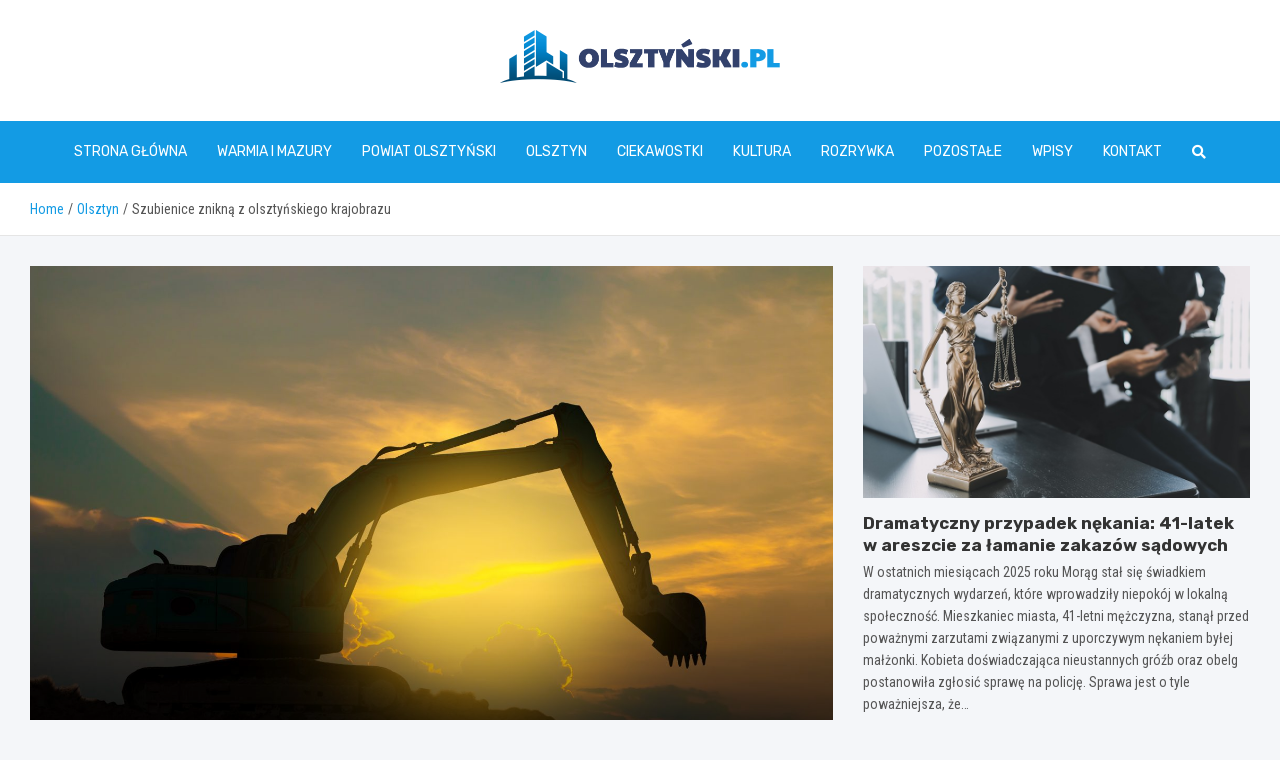

--- FILE ---
content_type: text/html; charset=UTF-8
request_url: https://www.olsztynski.pl/szubienice-znikna-z-olsztynskiego-krajobrazu/
body_size: 15153
content:
<!doctype html>
<html lang="pl-PL">
<head>
	<meta charset="UTF-8">
	<meta name="viewport" content="width=device-width, initial-scale=1, shrink-to-fit=no">
	<link rel="profile" href="https://gmpg.org/xfn/11">

	<meta name='robots' content='index, follow, max-image-preview:large, max-snippet:-1, max-video-preview:-1' />

	<!-- This site is optimized with the Yoast SEO plugin v26.7 - https://yoast.com/wordpress/plugins/seo/ -->
	<title>Szubienice znikną z olsztyńskiego krajobrazu - olsztynski.pl</title>
	<link rel="canonical" href="https://www.olsztynski.pl/szubienice-znikna-z-olsztynskiego-krajobrazu/" />
	<meta property="og:locale" content="pl_PL" />
	<meta property="og:type" content="article" />
	<meta property="og:title" content="Szubienice znikną z olsztyńskiego krajobrazu - olsztynski.pl" />
	<meta property="og:description" content="Pomnik „Wyzwolenia Ziemi Warmińsko-mazurskiej” znajdujący się placu Xawerego Dunikowskiego w Olsztynie, zostanie usunięty. Taką decyzję wydał wojewoda warmińsko-mazurski. Decyzja ma rygor natychmiastowej wykonalności – – mówi rzecznik wojewody Krzysztof Guzek. Pomnik został podlega ustawie o dekomunizacji po tym jak został usunięty z rejestru zabytków. Dotyczy to wszystkich pomników&hellip;" />
	<meta property="og:url" content="https://www.olsztynski.pl/szubienice-znikna-z-olsztynskiego-krajobrazu/" />
	<meta property="og:site_name" content="olsztynski.pl" />
	<meta property="article:published_time" content="2023-01-27T22:34:17+00:00" />
	<meta property="og:image" content="https://www.olsztynski.pl/wp-content/uploads/2023/01/excavators-are-working-hard-on-sunset-sky-scaled.jpg" />
	<meta property="og:image:width" content="2560" />
	<meta property="og:image:height" content="1707" />
	<meta property="og:image:type" content="image/jpeg" />
	<meta name="author" content="Tomasz Kowalczyk" />
	<meta name="twitter:card" content="summary_large_image" />
	<meta name="twitter:label1" content="Napisane przez" />
	<meta name="twitter:data1" content="Tomasz Kowalczyk" />
	<meta name="twitter:label2" content="Szacowany czas czytania" />
	<meta name="twitter:data2" content="1 minuta" />
	<script type="application/ld+json" class="yoast-schema-graph">{"@context":"https://schema.org","@graph":[{"@type":"Article","@id":"https://www.olsztynski.pl/szubienice-znikna-z-olsztynskiego-krajobrazu/#article","isPartOf":{"@id":"https://www.olsztynski.pl/szubienice-znikna-z-olsztynskiego-krajobrazu/"},"author":{"name":"Tomasz Kowalczyk","@id":"https://www.olsztynski.pl/#/schema/person/d724333815e12dcb9bc358aef661adcc"},"headline":"Szubienice znikną z olsztyńskiego krajobrazu","datePublished":"2023-01-27T22:34:17+00:00","mainEntityOfPage":{"@id":"https://www.olsztynski.pl/szubienice-znikna-z-olsztynskiego-krajobrazu/"},"wordCount":165,"publisher":{"@id":"https://www.olsztynski.pl/#organization"},"image":{"@id":"https://www.olsztynski.pl/szubienice-znikna-z-olsztynskiego-krajobrazu/#primaryimage"},"thumbnailUrl":"https://www.olsztynski.pl/wp-content/uploads/2023/01/excavators-are-working-hard-on-sunset-sky-scaled.jpg","articleSection":["Aktualności","Olsztyn"],"inLanguage":"pl-PL"},{"@type":"WebPage","@id":"https://www.olsztynski.pl/szubienice-znikna-z-olsztynskiego-krajobrazu/","url":"https://www.olsztynski.pl/szubienice-znikna-z-olsztynskiego-krajobrazu/","name":"Szubienice znikną z olsztyńskiego krajobrazu - olsztynski.pl","isPartOf":{"@id":"https://www.olsztynski.pl/#website"},"primaryImageOfPage":{"@id":"https://www.olsztynski.pl/szubienice-znikna-z-olsztynskiego-krajobrazu/#primaryimage"},"image":{"@id":"https://www.olsztynski.pl/szubienice-znikna-z-olsztynskiego-krajobrazu/#primaryimage"},"thumbnailUrl":"https://www.olsztynski.pl/wp-content/uploads/2023/01/excavators-are-working-hard-on-sunset-sky-scaled.jpg","datePublished":"2023-01-27T22:34:17+00:00","breadcrumb":{"@id":"https://www.olsztynski.pl/szubienice-znikna-z-olsztynskiego-krajobrazu/#breadcrumb"},"inLanguage":"pl-PL","potentialAction":[{"@type":"ReadAction","target":["https://www.olsztynski.pl/szubienice-znikna-z-olsztynskiego-krajobrazu/"]}]},{"@type":"ImageObject","inLanguage":"pl-PL","@id":"https://www.olsztynski.pl/szubienice-znikna-z-olsztynskiego-krajobrazu/#primaryimage","url":"https://www.olsztynski.pl/wp-content/uploads/2023/01/excavators-are-working-hard-on-sunset-sky-scaled.jpg","contentUrl":"https://www.olsztynski.pl/wp-content/uploads/2023/01/excavators-are-working-hard-on-sunset-sky-scaled.jpg","width":2560,"height":1707,"caption":"Excavators are working hard on sunset sky."},{"@type":"BreadcrumbList","@id":"https://www.olsztynski.pl/szubienice-znikna-z-olsztynskiego-krajobrazu/#breadcrumb","itemListElement":[{"@type":"ListItem","position":1,"name":"Home","item":"https://www.olsztynski.pl/"},{"@type":"ListItem","position":2,"name":"Szubienice znikną z olsztyńskiego krajobrazu"}]},{"@type":"WebSite","@id":"https://www.olsztynski.pl/#website","url":"https://www.olsztynski.pl/","name":"olsztynski.pl","description":"","publisher":{"@id":"https://www.olsztynski.pl/#organization"},"potentialAction":[{"@type":"SearchAction","target":{"@type":"EntryPoint","urlTemplate":"https://www.olsztynski.pl/?s={search_term_string}"},"query-input":{"@type":"PropertyValueSpecification","valueRequired":true,"valueName":"search_term_string"}}],"inLanguage":"pl-PL"},{"@type":"Organization","@id":"https://www.olsztynski.pl/#organization","name":"olsztynski.pl","url":"https://www.olsztynski.pl/","logo":{"@type":"ImageObject","inLanguage":"pl-PL","@id":"https://www.olsztynski.pl/#/schema/logo/image/","url":"https://www.olsztynski.pl/wp-content/uploads/2022/02/8.png","contentUrl":"https://www.olsztynski.pl/wp-content/uploads/2022/02/8.png","width":559,"height":106,"caption":"olsztynski.pl"},"image":{"@id":"https://www.olsztynski.pl/#/schema/logo/image/"}},{"@type":"Person","@id":"https://www.olsztynski.pl/#/schema/person/d724333815e12dcb9bc358aef661adcc","name":"Tomasz Kowalczyk","image":{"@type":"ImageObject","inLanguage":"pl-PL","@id":"https://www.olsztynski.pl/#/schema/person/image/","url":"https://secure.gravatar.com/avatar/c7b5b193ae9e48d3a06ccdeac9bddf2d9715f2605a4b041f209fe726c18fe240?s=96&d=mm&r=g","contentUrl":"https://secure.gravatar.com/avatar/c7b5b193ae9e48d3a06ccdeac9bddf2d9715f2605a4b041f209fe726c18fe240?s=96&d=mm&r=g","caption":"Tomasz Kowalczyk"},"url":"https://www.olsztynski.pl/author/admin/"}]}</script>
	<!-- / Yoast SEO plugin. -->


<link rel='dns-prefetch' href='//fonts.googleapis.com' />
<link rel="alternate" type="application/rss+xml" title="olsztynski.pl &raquo; Kanał z wpisami" href="https://www.olsztynski.pl/feed/" />
<link rel="alternate" type="application/rss+xml" title="olsztynski.pl &raquo; Kanał z komentarzami" href="https://www.olsztynski.pl/comments/feed/" />
<link rel="alternate" title="oEmbed (JSON)" type="application/json+oembed" href="https://www.olsztynski.pl/wp-json/oembed/1.0/embed?url=https%3A%2F%2Fwww.olsztynski.pl%2Fszubienice-znikna-z-olsztynskiego-krajobrazu%2F" />
<link rel="alternate" title="oEmbed (XML)" type="text/xml+oembed" href="https://www.olsztynski.pl/wp-json/oembed/1.0/embed?url=https%3A%2F%2Fwww.olsztynski.pl%2Fszubienice-znikna-z-olsztynskiego-krajobrazu%2F&#038;format=xml" />
<style id='wp-img-auto-sizes-contain-inline-css' type='text/css'>
img:is([sizes=auto i],[sizes^="auto," i]){contain-intrinsic-size:3000px 1500px}
/*# sourceURL=wp-img-auto-sizes-contain-inline-css */
</style>
<style id='wp-emoji-styles-inline-css' type='text/css'>

	img.wp-smiley, img.emoji {
		display: inline !important;
		border: none !important;
		box-shadow: none !important;
		height: 1em !important;
		width: 1em !important;
		margin: 0 0.07em !important;
		vertical-align: -0.1em !important;
		background: none !important;
		padding: 0 !important;
	}
/*# sourceURL=wp-emoji-styles-inline-css */
</style>
<style id='wp-block-library-inline-css' type='text/css'>
:root{--wp-block-synced-color:#7a00df;--wp-block-synced-color--rgb:122,0,223;--wp-bound-block-color:var(--wp-block-synced-color);--wp-editor-canvas-background:#ddd;--wp-admin-theme-color:#007cba;--wp-admin-theme-color--rgb:0,124,186;--wp-admin-theme-color-darker-10:#006ba1;--wp-admin-theme-color-darker-10--rgb:0,107,160.5;--wp-admin-theme-color-darker-20:#005a87;--wp-admin-theme-color-darker-20--rgb:0,90,135;--wp-admin-border-width-focus:2px}@media (min-resolution:192dpi){:root{--wp-admin-border-width-focus:1.5px}}.wp-element-button{cursor:pointer}:root .has-very-light-gray-background-color{background-color:#eee}:root .has-very-dark-gray-background-color{background-color:#313131}:root .has-very-light-gray-color{color:#eee}:root .has-very-dark-gray-color{color:#313131}:root .has-vivid-green-cyan-to-vivid-cyan-blue-gradient-background{background:linear-gradient(135deg,#00d084,#0693e3)}:root .has-purple-crush-gradient-background{background:linear-gradient(135deg,#34e2e4,#4721fb 50%,#ab1dfe)}:root .has-hazy-dawn-gradient-background{background:linear-gradient(135deg,#faaca8,#dad0ec)}:root .has-subdued-olive-gradient-background{background:linear-gradient(135deg,#fafae1,#67a671)}:root .has-atomic-cream-gradient-background{background:linear-gradient(135deg,#fdd79a,#004a59)}:root .has-nightshade-gradient-background{background:linear-gradient(135deg,#330968,#31cdcf)}:root .has-midnight-gradient-background{background:linear-gradient(135deg,#020381,#2874fc)}:root{--wp--preset--font-size--normal:16px;--wp--preset--font-size--huge:42px}.has-regular-font-size{font-size:1em}.has-larger-font-size{font-size:2.625em}.has-normal-font-size{font-size:var(--wp--preset--font-size--normal)}.has-huge-font-size{font-size:var(--wp--preset--font-size--huge)}.has-text-align-center{text-align:center}.has-text-align-left{text-align:left}.has-text-align-right{text-align:right}.has-fit-text{white-space:nowrap!important}#end-resizable-editor-section{display:none}.aligncenter{clear:both}.items-justified-left{justify-content:flex-start}.items-justified-center{justify-content:center}.items-justified-right{justify-content:flex-end}.items-justified-space-between{justify-content:space-between}.screen-reader-text{border:0;clip-path:inset(50%);height:1px;margin:-1px;overflow:hidden;padding:0;position:absolute;width:1px;word-wrap:normal!important}.screen-reader-text:focus{background-color:#ddd;clip-path:none;color:#444;display:block;font-size:1em;height:auto;left:5px;line-height:normal;padding:15px 23px 14px;text-decoration:none;top:5px;width:auto;z-index:100000}html :where(.has-border-color){border-style:solid}html :where([style*=border-top-color]){border-top-style:solid}html :where([style*=border-right-color]){border-right-style:solid}html :where([style*=border-bottom-color]){border-bottom-style:solid}html :where([style*=border-left-color]){border-left-style:solid}html :where([style*=border-width]){border-style:solid}html :where([style*=border-top-width]){border-top-style:solid}html :where([style*=border-right-width]){border-right-style:solid}html :where([style*=border-bottom-width]){border-bottom-style:solid}html :where([style*=border-left-width]){border-left-style:solid}html :where(img[class*=wp-image-]){height:auto;max-width:100%}:where(figure){margin:0 0 1em}html :where(.is-position-sticky){--wp-admin--admin-bar--position-offset:var(--wp-admin--admin-bar--height,0px)}@media screen and (max-width:600px){html :where(.is-position-sticky){--wp-admin--admin-bar--position-offset:0px}}

/*# sourceURL=wp-block-library-inline-css */
</style><style id='global-styles-inline-css' type='text/css'>
:root{--wp--preset--aspect-ratio--square: 1;--wp--preset--aspect-ratio--4-3: 4/3;--wp--preset--aspect-ratio--3-4: 3/4;--wp--preset--aspect-ratio--3-2: 3/2;--wp--preset--aspect-ratio--2-3: 2/3;--wp--preset--aspect-ratio--16-9: 16/9;--wp--preset--aspect-ratio--9-16: 9/16;--wp--preset--color--black: #000000;--wp--preset--color--cyan-bluish-gray: #abb8c3;--wp--preset--color--white: #ffffff;--wp--preset--color--pale-pink: #f78da7;--wp--preset--color--vivid-red: #cf2e2e;--wp--preset--color--luminous-vivid-orange: #ff6900;--wp--preset--color--luminous-vivid-amber: #fcb900;--wp--preset--color--light-green-cyan: #7bdcb5;--wp--preset--color--vivid-green-cyan: #00d084;--wp--preset--color--pale-cyan-blue: #8ed1fc;--wp--preset--color--vivid-cyan-blue: #0693e3;--wp--preset--color--vivid-purple: #9b51e0;--wp--preset--gradient--vivid-cyan-blue-to-vivid-purple: linear-gradient(135deg,rgb(6,147,227) 0%,rgb(155,81,224) 100%);--wp--preset--gradient--light-green-cyan-to-vivid-green-cyan: linear-gradient(135deg,rgb(122,220,180) 0%,rgb(0,208,130) 100%);--wp--preset--gradient--luminous-vivid-amber-to-luminous-vivid-orange: linear-gradient(135deg,rgb(252,185,0) 0%,rgb(255,105,0) 100%);--wp--preset--gradient--luminous-vivid-orange-to-vivid-red: linear-gradient(135deg,rgb(255,105,0) 0%,rgb(207,46,46) 100%);--wp--preset--gradient--very-light-gray-to-cyan-bluish-gray: linear-gradient(135deg,rgb(238,238,238) 0%,rgb(169,184,195) 100%);--wp--preset--gradient--cool-to-warm-spectrum: linear-gradient(135deg,rgb(74,234,220) 0%,rgb(151,120,209) 20%,rgb(207,42,186) 40%,rgb(238,44,130) 60%,rgb(251,105,98) 80%,rgb(254,248,76) 100%);--wp--preset--gradient--blush-light-purple: linear-gradient(135deg,rgb(255,206,236) 0%,rgb(152,150,240) 100%);--wp--preset--gradient--blush-bordeaux: linear-gradient(135deg,rgb(254,205,165) 0%,rgb(254,45,45) 50%,rgb(107,0,62) 100%);--wp--preset--gradient--luminous-dusk: linear-gradient(135deg,rgb(255,203,112) 0%,rgb(199,81,192) 50%,rgb(65,88,208) 100%);--wp--preset--gradient--pale-ocean: linear-gradient(135deg,rgb(255,245,203) 0%,rgb(182,227,212) 50%,rgb(51,167,181) 100%);--wp--preset--gradient--electric-grass: linear-gradient(135deg,rgb(202,248,128) 0%,rgb(113,206,126) 100%);--wp--preset--gradient--midnight: linear-gradient(135deg,rgb(2,3,129) 0%,rgb(40,116,252) 100%);--wp--preset--font-size--small: 13px;--wp--preset--font-size--medium: 20px;--wp--preset--font-size--large: 36px;--wp--preset--font-size--x-large: 42px;--wp--preset--spacing--20: 0.44rem;--wp--preset--spacing--30: 0.67rem;--wp--preset--spacing--40: 1rem;--wp--preset--spacing--50: 1.5rem;--wp--preset--spacing--60: 2.25rem;--wp--preset--spacing--70: 3.38rem;--wp--preset--spacing--80: 5.06rem;--wp--preset--shadow--natural: 6px 6px 9px rgba(0, 0, 0, 0.2);--wp--preset--shadow--deep: 12px 12px 50px rgba(0, 0, 0, 0.4);--wp--preset--shadow--sharp: 6px 6px 0px rgba(0, 0, 0, 0.2);--wp--preset--shadow--outlined: 6px 6px 0px -3px rgb(255, 255, 255), 6px 6px rgb(0, 0, 0);--wp--preset--shadow--crisp: 6px 6px 0px rgb(0, 0, 0);}:where(.is-layout-flex){gap: 0.5em;}:where(.is-layout-grid){gap: 0.5em;}body .is-layout-flex{display: flex;}.is-layout-flex{flex-wrap: wrap;align-items: center;}.is-layout-flex > :is(*, div){margin: 0;}body .is-layout-grid{display: grid;}.is-layout-grid > :is(*, div){margin: 0;}:where(.wp-block-columns.is-layout-flex){gap: 2em;}:where(.wp-block-columns.is-layout-grid){gap: 2em;}:where(.wp-block-post-template.is-layout-flex){gap: 1.25em;}:where(.wp-block-post-template.is-layout-grid){gap: 1.25em;}.has-black-color{color: var(--wp--preset--color--black) !important;}.has-cyan-bluish-gray-color{color: var(--wp--preset--color--cyan-bluish-gray) !important;}.has-white-color{color: var(--wp--preset--color--white) !important;}.has-pale-pink-color{color: var(--wp--preset--color--pale-pink) !important;}.has-vivid-red-color{color: var(--wp--preset--color--vivid-red) !important;}.has-luminous-vivid-orange-color{color: var(--wp--preset--color--luminous-vivid-orange) !important;}.has-luminous-vivid-amber-color{color: var(--wp--preset--color--luminous-vivid-amber) !important;}.has-light-green-cyan-color{color: var(--wp--preset--color--light-green-cyan) !important;}.has-vivid-green-cyan-color{color: var(--wp--preset--color--vivid-green-cyan) !important;}.has-pale-cyan-blue-color{color: var(--wp--preset--color--pale-cyan-blue) !important;}.has-vivid-cyan-blue-color{color: var(--wp--preset--color--vivid-cyan-blue) !important;}.has-vivid-purple-color{color: var(--wp--preset--color--vivid-purple) !important;}.has-black-background-color{background-color: var(--wp--preset--color--black) !important;}.has-cyan-bluish-gray-background-color{background-color: var(--wp--preset--color--cyan-bluish-gray) !important;}.has-white-background-color{background-color: var(--wp--preset--color--white) !important;}.has-pale-pink-background-color{background-color: var(--wp--preset--color--pale-pink) !important;}.has-vivid-red-background-color{background-color: var(--wp--preset--color--vivid-red) !important;}.has-luminous-vivid-orange-background-color{background-color: var(--wp--preset--color--luminous-vivid-orange) !important;}.has-luminous-vivid-amber-background-color{background-color: var(--wp--preset--color--luminous-vivid-amber) !important;}.has-light-green-cyan-background-color{background-color: var(--wp--preset--color--light-green-cyan) !important;}.has-vivid-green-cyan-background-color{background-color: var(--wp--preset--color--vivid-green-cyan) !important;}.has-pale-cyan-blue-background-color{background-color: var(--wp--preset--color--pale-cyan-blue) !important;}.has-vivid-cyan-blue-background-color{background-color: var(--wp--preset--color--vivid-cyan-blue) !important;}.has-vivid-purple-background-color{background-color: var(--wp--preset--color--vivid-purple) !important;}.has-black-border-color{border-color: var(--wp--preset--color--black) !important;}.has-cyan-bluish-gray-border-color{border-color: var(--wp--preset--color--cyan-bluish-gray) !important;}.has-white-border-color{border-color: var(--wp--preset--color--white) !important;}.has-pale-pink-border-color{border-color: var(--wp--preset--color--pale-pink) !important;}.has-vivid-red-border-color{border-color: var(--wp--preset--color--vivid-red) !important;}.has-luminous-vivid-orange-border-color{border-color: var(--wp--preset--color--luminous-vivid-orange) !important;}.has-luminous-vivid-amber-border-color{border-color: var(--wp--preset--color--luminous-vivid-amber) !important;}.has-light-green-cyan-border-color{border-color: var(--wp--preset--color--light-green-cyan) !important;}.has-vivid-green-cyan-border-color{border-color: var(--wp--preset--color--vivid-green-cyan) !important;}.has-pale-cyan-blue-border-color{border-color: var(--wp--preset--color--pale-cyan-blue) !important;}.has-vivid-cyan-blue-border-color{border-color: var(--wp--preset--color--vivid-cyan-blue) !important;}.has-vivid-purple-border-color{border-color: var(--wp--preset--color--vivid-purple) !important;}.has-vivid-cyan-blue-to-vivid-purple-gradient-background{background: var(--wp--preset--gradient--vivid-cyan-blue-to-vivid-purple) !important;}.has-light-green-cyan-to-vivid-green-cyan-gradient-background{background: var(--wp--preset--gradient--light-green-cyan-to-vivid-green-cyan) !important;}.has-luminous-vivid-amber-to-luminous-vivid-orange-gradient-background{background: var(--wp--preset--gradient--luminous-vivid-amber-to-luminous-vivid-orange) !important;}.has-luminous-vivid-orange-to-vivid-red-gradient-background{background: var(--wp--preset--gradient--luminous-vivid-orange-to-vivid-red) !important;}.has-very-light-gray-to-cyan-bluish-gray-gradient-background{background: var(--wp--preset--gradient--very-light-gray-to-cyan-bluish-gray) !important;}.has-cool-to-warm-spectrum-gradient-background{background: var(--wp--preset--gradient--cool-to-warm-spectrum) !important;}.has-blush-light-purple-gradient-background{background: var(--wp--preset--gradient--blush-light-purple) !important;}.has-blush-bordeaux-gradient-background{background: var(--wp--preset--gradient--blush-bordeaux) !important;}.has-luminous-dusk-gradient-background{background: var(--wp--preset--gradient--luminous-dusk) !important;}.has-pale-ocean-gradient-background{background: var(--wp--preset--gradient--pale-ocean) !important;}.has-electric-grass-gradient-background{background: var(--wp--preset--gradient--electric-grass) !important;}.has-midnight-gradient-background{background: var(--wp--preset--gradient--midnight) !important;}.has-small-font-size{font-size: var(--wp--preset--font-size--small) !important;}.has-medium-font-size{font-size: var(--wp--preset--font-size--medium) !important;}.has-large-font-size{font-size: var(--wp--preset--font-size--large) !important;}.has-x-large-font-size{font-size: var(--wp--preset--font-size--x-large) !important;}
/*# sourceURL=global-styles-inline-css */
</style>

<style id='classic-theme-styles-inline-css' type='text/css'>
/*! This file is auto-generated */
.wp-block-button__link{color:#fff;background-color:#32373c;border-radius:9999px;box-shadow:none;text-decoration:none;padding:calc(.667em + 2px) calc(1.333em + 2px);font-size:1.125em}.wp-block-file__button{background:#32373c;color:#fff;text-decoration:none}
/*# sourceURL=/wp-includes/css/classic-themes.min.css */
</style>
<link rel='stylesheet' id='bootstrap-style-css' href='https://www.olsztynski.pl/wp-content/themes/meta-news-pro/assets/library/bootstrap/css/bootstrap.min.css?ver=4.0.0' type='text/css' media='all' />
<link rel='stylesheet' id='font-awesome-style-css' href='https://www.olsztynski.pl/wp-content/themes/meta-news-pro/assets/library/font-awesome/css/all.min.css?ver=6.9' type='text/css' media='all' />
<link rel='stylesheet' id='meta-news-google-fonts-css' href='//fonts.googleapis.com/css?family=Rubik%3A300%2C300i%2C400%2C400i%2C500%2C500i%2C700%2C700i%7CRoboto+Condensed%3A300%2C300i%2C400%2C400i%2C500%2C500i%2C700%2C700i&#038;ver=6.9' type='text/css' media='all' />
<link rel='stylesheet' id='owl-carousel-css' href='https://www.olsztynski.pl/wp-content/themes/meta-news-pro/assets/library/owl-carousel/owl.carousel.min.css?ver=2.3.4' type='text/css' media='all' />
<link rel='stylesheet' id='meta-news-style-css' href='https://www.olsztynski.pl/wp-content/themes/meta-news-pro/style.css?ver=6.9' type='text/css' media='all' />
<script type="text/javascript" src="https://www.olsztynski.pl/wp-includes/js/jquery/jquery.min.js?ver=3.7.1" id="jquery-core-js"></script>
<script type="text/javascript" src="https://www.olsztynski.pl/wp-includes/js/jquery/jquery-migrate.min.js?ver=3.4.1" id="jquery-migrate-js"></script>
<link rel="https://api.w.org/" href="https://www.olsztynski.pl/wp-json/" /><link rel="alternate" title="JSON" type="application/json" href="https://www.olsztynski.pl/wp-json/wp/v2/posts/15048" /><link rel="EditURI" type="application/rsd+xml" title="RSD" href="https://www.olsztynski.pl/xmlrpc.php?rsd" />
<meta name="generator" content="WordPress 6.9" />
<link rel='shortlink' href='https://www.olsztynski.pl/?p=15048' />

	<style type="text/css">
		/* Font Family > Content */
			body,
			input,
			textarea,
			select {
				font-family: 'Roboto Condensed', sans-serif;
			}
		/* Font Family > All Headings/Titles */
			.h1, .h2, .h3, .h4, .h5, .h6, h1, h2, h3, h4, h5, h6 {
				font-family: 'Rubik', sans-serif;
			}
		/* Font Family > All Titles/Meta */
			.site-description,
			.info-bar,
			.main-navigation li,
			.top-stories-bar .top-stories-label .label-txt,
			.entry-meta,
			.stories-title,
			.widget-title,
			.site-footer-navbar,
			.site-info {
				font-family: 'Rubik', sans-serif;
			}
				@media (min-width: 768px) {
				}
		/* Color Scheme > links */
			::selection {
				background-color: #139be4;
				color: #fff;
			}
			::-moz-selection {
				background-color: #139be4;
				color: #fff;
			}
			a,
			a:hover,
			.entry-title a:hover,
			.entry-title a:focus,
			.entry-meta a:hover,
			.entry-meta a:focus,
			.entry-meta .tag-links a,
			.navigation.post-navigation .nav-links a:hover,
			.comment-metadata a.comment-edit-link,
			.widget ul li a:hover,
			.widget_tag_cloud a:hover,
			.widget_archive li a[aria-current="page"],
			.widget_categories .current-cat a,
			.widget_nav_menu ul li.current_page_item > a,
			.widget_nav_menu ul li.current_page_ancestor > a,
			.widget_nav_menu ul li.current-menu-item > a,
			.widget_nav_menu ul li.current-menu-ancestor > a,
			.widget_pages ul li.current_page_item > a,
			.widget_pages ul li.current_page_ancestor > a,
			.woocommerce.widget_product_categories ul.product-categories .current-cat-parent > a,
			.woocommerce.widget_product_categories ul.product-categories .current-cat > a,
			.woocommerce .star-rating,
			.woocommerce .star-rating:before,
			.woocommerce-MyAccount-navigation ul li:hover a,
			.woocommerce-MyAccount-navigation ul li.is-active a,
			.top-stories-bar .entry-title a:hover,
			.top-stories-bar .entry-title a:focus {
				color: #139be4;
			}
		/* Color Scheme > Navigation */
			.navbar {
				background-color: #139be4;
			}
			.main-navigation li ul li:hover > a,
			.main-navigation li ul li:focus > a,
			.main-navigation li ul li:focus-within > a,
			.main-navigation li ul li.current-menu-item > a,
			.main-navigation li ul li.current-menu-ancestor > a,
			.main-navigation li ul li.current_page_item > a,
			.main-navigation li ul li.current_page_ancestor > a {
				color: #139be4;
			}
			@media (max-width: 991px) {
				.main-navigation li:hover > a,
				.main-navigation li:focus > a,
				.main-navigation li:focus-within > a,
				.main-navigation li.current_page_item > a,
				.main-navigation li.current_page_ancestor > a,
				.main-navigation li.current-menu-item > a,
				.main-navigation li.current-menu-ancestor > a,
				.main-navigation li ul li:hover > a,
				.main-navigation li ul li:focus > a,
				.main-navigation li ul li:focus-within > a,
				.main-navigation li ul li.current-menu-item > a,
				.main-navigation li ul li.current-menu-ancestor > a,
				.main-navigation li ul li.current_page_item > a,
				.main-navigation li ul li.current_page_ancestor > a {
					color: #139be4;
				}
			}
		/* Color Scheme > Buttons */
			.btn-theme,
			.btn-outline-theme:hover,
			input[type="reset"],
			input[type="button"],
			input[type="submit"],
			button,
			.back-to-top a,
			.navigation.pagination .page-numbers.current,
			.navigation.pagination a.page-numbers:hover,
			.page-links .post-page-numbers.current,
			.page-links a.post-page-numbers:hover,
			.woocommerce #respond input#submit,
			.woocommerce a.button,
			.woocommerce button.button,
			.woocommerce input.button,
			.woocommerce #respond input#submit.alt,
			.woocommerce a.button.alt,
			.woocommerce button.button.alt,
			.woocommerce input.button.alt,
			.woocommerce #respond input#submit.disabled,
			.woocommerce #respond input#submit:disabled,
			.woocommerce #respond input#submit:disabled[disabled],
			.woocommerce a.button.disabled,
			.woocommerce a.button:disabled,
			.woocommerce a.button:disabled[disabled],
			.woocommerce button.button.disabled,
			.woocommerce button.button:disabled,
			.woocommerce button.button:disabled[disabled],
			.woocommerce input.button.disabled,
			.woocommerce input.button:disabled,
			.woocommerce input.button:disabled[disabled],
			.woocommerce #respond input#submit.disabled:hover,
			.woocommerce #respond input#submit:disabled:hover,
			.woocommerce #respond input#submit:disabled[disabled]:hover,
			.woocommerce a.button.disabled:hover,
			.woocommerce a.button:disabled:hover,
			.woocommerce a.button:disabled[disabled]:hover,
			.woocommerce button.button.disabled:hover,
			.woocommerce button.button:disabled:hover,
			.woocommerce button.button:disabled[disabled]:hover,
			.woocommerce input.button.disabled:hover,
			.woocommerce input.button:disabled:hover,
			.woocommerce input.button:disabled[disabled]:hover,
			.woocommerce span.onsale,
			.woocommerce .widget_price_filter .ui-slider .ui-slider-range,
			.woocommerce .widget_price_filter .ui-slider .ui-slider-handle,
			.woocommerce nav.woocommerce-pagination ul li .page-numbers:hover,
			.woocommerce nav.woocommerce-pagination ul li .page-numbers:focus,
			.woocommerce nav.woocommerce-pagination ul li .page-numbers.current,
			.wp-block-search .wp-block-search__button {
				background-color: #139be4;
			}
			.btn-outline-theme {
				border-color: #139be4;
			}
			.btn-outline-theme {
				color: #139be4;
			}
		/* Color Scheme > Elements */
			.theme-color,
			.format-quote blockquote:before,
			.hentry.sticky .entry-header:before,
			.format-audio .post-content:after,
			.format-image .post-content:after,
			.format-video .post-content:after,
			.format-audio .entry-header:after,
			.format-image .entry-header:after,
			.format-video .entry-header:after {
				color: #139be4;
			}
			.theme-bg-color,
			#search-modal.modal .search-form:after,
			.title-style-8 .widget-title span,
			.title-style-8 .stories-title span,
			.title-style-8 .meta-news-widget-recent-posts .nav-link.widget-title:hover,
			.title-style-8 .meta-news-widget-recent-posts .nav-link.widget-title:hover span,
			.title-style-8 .meta-news-widget-recent-posts .nav-link.widget-title.active,
			.title-style-8 .meta-news-widget-recent-posts .nav-link.widget-title.active span {
				background-color: #139be4;
			}
			.title-style-4 .widget-title:before,
			.title-style-4 .stories-title:before,
			.title-style-6 .widget-title,
			.title-style-6 .stories-title,
			.title-style-8 .widget-title,
			.title-style-8 .stories-title,
			.title-style-4 .meta-news-widget-recent-posts .nav-link.widget-title:hover span,
			.title-style-4 .meta-news-widget-recent-posts .nav-link.widget-title.active span,
			.title-style-6 .meta-news-widget-recent-posts .nav-link.widget-title:hover span,
			.title-style-6 .meta-news-widget-recent-posts .nav-link.widget-title.active span,
			.title-style-8 .meta-news-widget-recent-posts .nav-link.widget-title:hover,
			.title-style-8 .meta-news-widget-recent-posts .nav-link.widget-title:hover span,
			.title-style-8 .meta-news-widget-recent-posts .nav-link.widget-title.active,
			.title-style-8 .meta-news-widget-recent-posts .nav-link.widget-title.active span {
				border-color: #139be4;
			}
		/* Color Scheme > Footer Info Bar */
		.site-info {
			background-color: #139be4;
		}
		/* Elements Color > Theme Secondary Color */
			.btn-read-more,
			.btn-read-more:hover,
			.site-footer .widget-area .btn-read-more,
			.site-footer .widget-area .btn-read-more:hover {
				color: #139be4;
			}
			.btn-read-more .read-more-icon svg {
				fill: #139be4;
			}
			.stories-title:before,
			.widget-title:before,
			.title-style-7 .widget-title,
			.title-style-7 .stories-title,
			.title-style-9 .widget-title span,
			.title-style-9 .stories-title span,
			.meta-news-widget-recent-posts .nav-link:hover span,
			.meta-news-widget-recent-posts .nav-link.active span,
			.title-style-5 .meta-news-widget-recent-posts .nav-link.widget-title:hover span,
			.title-style-5 .meta-news-widget-recent-posts .nav-link.widget-title.active span,
			.title-style-7 .meta-news-widget-recent-posts .nav-link.widget-title:hover span,
			.title-style-7 .meta-news-widget-recent-posts .nav-link.widget-title.active span,
			.title-style-9 .meta-news-widget-recent-posts .nav-link.widget-title:hover span,
			.title-style-9 .meta-news-widget-recent-posts .nav-link.widget-title.active span,
			.hot-news-bar .entry-header,
			.hot-news-bar.hot-news-center .entry-title,
			.featured-banner .featured-slider .post-block .entry-header {
				border-color: #139be4;
			}
		/* Elements Color > Top Stories Label */
			.top-stories-bar .top-stories-label,
			.top-stories-bar.label-fluid .top-stories-label-wrap:before,
			.top-stories-label.top-stories-label-3:after,
			.top-stories-label.top-stories-label-6:after,
			.top-stories-label.top-stories-label-6:before {
				background-color: #139be4;
			}
			.top-stories-label.top-stories-label-4:after,
			.top-stories-label.top-stories-label-5:after {
				border-color: transparent transparent transparent #139be4;
			}
			body.rtl .top-stories-label.top-stories-label-4:after,
			body.rtl .top-stories-label.top-stories-label-5:after {
				border-color: transparent #139be4 transparent transparent ;
			}
		/* Category Color > Aktualności */
				.entry-meta.category-meta .cat-links a.cat-links-91,
				.entry-meta.category-meta .cat-links a.cat-links-91:hover,
				.site-footer .widget-area .entry-meta.category-meta .cat-links a.cat-links-91,
				.site-footer .widget-area .entry-meta.category-meta .cat-links a.cat-links-91:hover {
					color: #139be4;
				}
				.post-block .entry-meta.category-meta .cat-links a.cat-links-91,
				.site-footer .widget-area .post-block .entry-meta.category-meta .cat-links a.cat-links-91,
				.post-block .entry-meta.category-meta .cat-links a.cat-links-91:hover,
				.site-footer .widget-area .post-block .entry-meta.category-meta .cat-links a.cat-links-91:hover {
					background-color: #139be4;
					color: #fff;
				}
				.post-block .entry-meta.category-meta .cat-links a.cat-links-91:hover,
				.site-footer .widget-area .post-block .entry-meta.category-meta .cat-links a.cat-links-91:hover {
					color: rgba(255, 255, 255, 0.85);
				}
			/* Category Color > Architektura */
				.entry-meta.category-meta .cat-links a.cat-links-192,
				.entry-meta.category-meta .cat-links a.cat-links-192:hover,
				.site-footer .widget-area .entry-meta.category-meta .cat-links a.cat-links-192,
				.site-footer .widget-area .entry-meta.category-meta .cat-links a.cat-links-192:hover {
					color: #25aae1;
				}
				.post-block .entry-meta.category-meta .cat-links a.cat-links-192,
				.site-footer .widget-area .post-block .entry-meta.category-meta .cat-links a.cat-links-192,
				.post-block .entry-meta.category-meta .cat-links a.cat-links-192:hover,
				.site-footer .widget-area .post-block .entry-meta.category-meta .cat-links a.cat-links-192:hover {
					background-color: #25aae1;
					color: #fff;
				}
				.post-block .entry-meta.category-meta .cat-links a.cat-links-192:hover,
				.site-footer .widget-area .post-block .entry-meta.category-meta .cat-links a.cat-links-192:hover {
					color: rgba(255, 255, 255, 0.85);
				}
			/* Category Color > Ciekawostki */
				.entry-meta.category-meta .cat-links a.cat-links-87,
				.entry-meta.category-meta .cat-links a.cat-links-87:hover,
				.site-footer .widget-area .entry-meta.category-meta .cat-links a.cat-links-87,
				.site-footer .widget-area .entry-meta.category-meta .cat-links a.cat-links-87:hover {
					color: #139be4;
				}
				.post-block .entry-meta.category-meta .cat-links a.cat-links-87,
				.site-footer .widget-area .post-block .entry-meta.category-meta .cat-links a.cat-links-87,
				.post-block .entry-meta.category-meta .cat-links a.cat-links-87:hover,
				.site-footer .widget-area .post-block .entry-meta.category-meta .cat-links a.cat-links-87:hover {
					background-color: #139be4;
					color: #fff;
				}
				.post-block .entry-meta.category-meta .cat-links a.cat-links-87:hover,
				.site-footer .widget-area .post-block .entry-meta.category-meta .cat-links a.cat-links-87:hover {
					color: rgba(255, 255, 255, 0.85);
				}
			/* Category Color > Edukacja */
				.entry-meta.category-meta .cat-links a.cat-links-183,
				.entry-meta.category-meta .cat-links a.cat-links-183:hover,
				.site-footer .widget-area .entry-meta.category-meta .cat-links a.cat-links-183,
				.site-footer .widget-area .entry-meta.category-meta .cat-links a.cat-links-183:hover {
					color: #25aae1;
				}
				.post-block .entry-meta.category-meta .cat-links a.cat-links-183,
				.site-footer .widget-area .post-block .entry-meta.category-meta .cat-links a.cat-links-183,
				.post-block .entry-meta.category-meta .cat-links a.cat-links-183:hover,
				.site-footer .widget-area .post-block .entry-meta.category-meta .cat-links a.cat-links-183:hover {
					background-color: #25aae1;
					color: #fff;
				}
				.post-block .entry-meta.category-meta .cat-links a.cat-links-183:hover,
				.site-footer .widget-area .post-block .entry-meta.category-meta .cat-links a.cat-links-183:hover {
					color: rgba(255, 255, 255, 0.85);
				}
			/* Category Color > Historia */
				.entry-meta.category-meta .cat-links a.cat-links-191,
				.entry-meta.category-meta .cat-links a.cat-links-191:hover,
				.site-footer .widget-area .entry-meta.category-meta .cat-links a.cat-links-191,
				.site-footer .widget-area .entry-meta.category-meta .cat-links a.cat-links-191:hover {
					color: #25aae1;
				}
				.post-block .entry-meta.category-meta .cat-links a.cat-links-191,
				.site-footer .widget-area .post-block .entry-meta.category-meta .cat-links a.cat-links-191,
				.post-block .entry-meta.category-meta .cat-links a.cat-links-191:hover,
				.site-footer .widget-area .post-block .entry-meta.category-meta .cat-links a.cat-links-191:hover {
					background-color: #25aae1;
					color: #fff;
				}
				.post-block .entry-meta.category-meta .cat-links a.cat-links-191:hover,
				.site-footer .widget-area .post-block .entry-meta.category-meta .cat-links a.cat-links-191:hover {
					color: rgba(255, 255, 255, 0.85);
				}
			/* Category Color > Iława */
				.entry-meta.category-meta .cat-links a.cat-links-115,
				.entry-meta.category-meta .cat-links a.cat-links-115:hover,
				.site-footer .widget-area .entry-meta.category-meta .cat-links a.cat-links-115,
				.site-footer .widget-area .entry-meta.category-meta .cat-links a.cat-links-115:hover {
					color: #139be4;
				}
				.post-block .entry-meta.category-meta .cat-links a.cat-links-115,
				.site-footer .widget-area .post-block .entry-meta.category-meta .cat-links a.cat-links-115,
				.post-block .entry-meta.category-meta .cat-links a.cat-links-115:hover,
				.site-footer .widget-area .post-block .entry-meta.category-meta .cat-links a.cat-links-115:hover {
					background-color: #139be4;
					color: #fff;
				}
				.post-block .entry-meta.category-meta .cat-links a.cat-links-115:hover,
				.site-footer .widget-area .post-block .entry-meta.category-meta .cat-links a.cat-links-115:hover {
					color: rgba(255, 255, 255, 0.85);
				}
			/* Category Color > Kultura */
				.entry-meta.category-meta .cat-links a.cat-links-88,
				.entry-meta.category-meta .cat-links a.cat-links-88:hover,
				.site-footer .widget-area .entry-meta.category-meta .cat-links a.cat-links-88,
				.site-footer .widget-area .entry-meta.category-meta .cat-links a.cat-links-88:hover {
					color: #139be4;
				}
				.post-block .entry-meta.category-meta .cat-links a.cat-links-88,
				.site-footer .widget-area .post-block .entry-meta.category-meta .cat-links a.cat-links-88,
				.post-block .entry-meta.category-meta .cat-links a.cat-links-88:hover,
				.site-footer .widget-area .post-block .entry-meta.category-meta .cat-links a.cat-links-88:hover {
					background-color: #139be4;
					color: #fff;
				}
				.post-block .entry-meta.category-meta .cat-links a.cat-links-88:hover,
				.site-footer .widget-area .post-block .entry-meta.category-meta .cat-links a.cat-links-88:hover {
					color: rgba(255, 255, 255, 0.85);
				}
			/* Category Color > Nieruchomości */
				.entry-meta.category-meta .cat-links a.cat-links-173,
				.entry-meta.category-meta .cat-links a.cat-links-173:hover,
				.site-footer .widget-area .entry-meta.category-meta .cat-links a.cat-links-173,
				.site-footer .widget-area .entry-meta.category-meta .cat-links a.cat-links-173:hover {
					color: #25aae1;
				}
				.post-block .entry-meta.category-meta .cat-links a.cat-links-173,
				.site-footer .widget-area .post-block .entry-meta.category-meta .cat-links a.cat-links-173,
				.post-block .entry-meta.category-meta .cat-links a.cat-links-173:hover,
				.site-footer .widget-area .post-block .entry-meta.category-meta .cat-links a.cat-links-173:hover {
					background-color: #25aae1;
					color: #fff;
				}
				.post-block .entry-meta.category-meta .cat-links a.cat-links-173:hover,
				.site-footer .widget-area .post-block .entry-meta.category-meta .cat-links a.cat-links-173:hover {
					color: rgba(255, 255, 255, 0.85);
				}
			/* Category Color > Olsztyn */
				.entry-meta.category-meta .cat-links a.cat-links-86,
				.entry-meta.category-meta .cat-links a.cat-links-86:hover,
				.site-footer .widget-area .entry-meta.category-meta .cat-links a.cat-links-86,
				.site-footer .widget-area .entry-meta.category-meta .cat-links a.cat-links-86:hover {
					color: #139be4;
				}
				.post-block .entry-meta.category-meta .cat-links a.cat-links-86,
				.site-footer .widget-area .post-block .entry-meta.category-meta .cat-links a.cat-links-86,
				.post-block .entry-meta.category-meta .cat-links a.cat-links-86:hover,
				.site-footer .widget-area .post-block .entry-meta.category-meta .cat-links a.cat-links-86:hover {
					background-color: #139be4;
					color: #fff;
				}
				.post-block .entry-meta.category-meta .cat-links a.cat-links-86:hover,
				.site-footer .widget-area .post-block .entry-meta.category-meta .cat-links a.cat-links-86:hover {
					color: rgba(255, 255, 255, 0.85);
				}
			/* Category Color > Powiat olsztyński */
				.entry-meta.category-meta .cat-links a.cat-links-85,
				.entry-meta.category-meta .cat-links a.cat-links-85:hover,
				.site-footer .widget-area .entry-meta.category-meta .cat-links a.cat-links-85,
				.site-footer .widget-area .entry-meta.category-meta .cat-links a.cat-links-85:hover {
					color: #139be4;
				}
				.post-block .entry-meta.category-meta .cat-links a.cat-links-85,
				.site-footer .widget-area .post-block .entry-meta.category-meta .cat-links a.cat-links-85,
				.post-block .entry-meta.category-meta .cat-links a.cat-links-85:hover,
				.site-footer .widget-area .post-block .entry-meta.category-meta .cat-links a.cat-links-85:hover {
					background-color: #139be4;
					color: #fff;
				}
				.post-block .entry-meta.category-meta .cat-links a.cat-links-85:hover,
				.site-footer .widget-area .post-block .entry-meta.category-meta .cat-links a.cat-links-85:hover {
					color: rgba(255, 255, 255, 0.85);
				}
			/* Category Color > Pozostałe */
				.entry-meta.category-meta .cat-links a.cat-links-114,
				.entry-meta.category-meta .cat-links a.cat-links-114:hover,
				.site-footer .widget-area .entry-meta.category-meta .cat-links a.cat-links-114,
				.site-footer .widget-area .entry-meta.category-meta .cat-links a.cat-links-114:hover {
					color: #25aae1;
				}
				.post-block .entry-meta.category-meta .cat-links a.cat-links-114,
				.site-footer .widget-area .post-block .entry-meta.category-meta .cat-links a.cat-links-114,
				.post-block .entry-meta.category-meta .cat-links a.cat-links-114:hover,
				.site-footer .widget-area .post-block .entry-meta.category-meta .cat-links a.cat-links-114:hover {
					background-color: #25aae1;
					color: #fff;
				}
				.post-block .entry-meta.category-meta .cat-links a.cat-links-114:hover,
				.site-footer .widget-area .post-block .entry-meta.category-meta .cat-links a.cat-links-114:hover {
					color: rgba(255, 255, 255, 0.85);
				}
			/* Category Color > Praca */
				.entry-meta.category-meta .cat-links a.cat-links-305,
				.entry-meta.category-meta .cat-links a.cat-links-305:hover,
				.site-footer .widget-area .entry-meta.category-meta .cat-links a.cat-links-305,
				.site-footer .widget-area .entry-meta.category-meta .cat-links a.cat-links-305:hover {
					color: #25aae1;
				}
				.post-block .entry-meta.category-meta .cat-links a.cat-links-305,
				.site-footer .widget-area .post-block .entry-meta.category-meta .cat-links a.cat-links-305,
				.post-block .entry-meta.category-meta .cat-links a.cat-links-305:hover,
				.site-footer .widget-area .post-block .entry-meta.category-meta .cat-links a.cat-links-305:hover {
					background-color: #25aae1;
					color: #fff;
				}
				.post-block .entry-meta.category-meta .cat-links a.cat-links-305:hover,
				.site-footer .widget-area .post-block .entry-meta.category-meta .cat-links a.cat-links-305:hover {
					color: rgba(255, 255, 255, 0.85);
				}
			/* Category Color > Rozrywka */
				.entry-meta.category-meta .cat-links a.cat-links-89,
				.entry-meta.category-meta .cat-links a.cat-links-89:hover,
				.site-footer .widget-area .entry-meta.category-meta .cat-links a.cat-links-89,
				.site-footer .widget-area .entry-meta.category-meta .cat-links a.cat-links-89:hover {
					color: #139be4;
				}
				.post-block .entry-meta.category-meta .cat-links a.cat-links-89,
				.site-footer .widget-area .post-block .entry-meta.category-meta .cat-links a.cat-links-89,
				.post-block .entry-meta.category-meta .cat-links a.cat-links-89:hover,
				.site-footer .widget-area .post-block .entry-meta.category-meta .cat-links a.cat-links-89:hover {
					background-color: #139be4;
					color: #fff;
				}
				.post-block .entry-meta.category-meta .cat-links a.cat-links-89:hover,
				.site-footer .widget-area .post-block .entry-meta.category-meta .cat-links a.cat-links-89:hover {
					color: rgba(255, 255, 255, 0.85);
				}
			/* Category Color > Uncategorized */
				.entry-meta.category-meta .cat-links a.cat-links-1,
				.entry-meta.category-meta .cat-links a.cat-links-1:hover,
				.site-footer .widget-area .entry-meta.category-meta .cat-links a.cat-links-1,
				.site-footer .widget-area .entry-meta.category-meta .cat-links a.cat-links-1:hover {
					color: #25aae1;
				}
				.post-block .entry-meta.category-meta .cat-links a.cat-links-1,
				.site-footer .widget-area .post-block .entry-meta.category-meta .cat-links a.cat-links-1,
				.post-block .entry-meta.category-meta .cat-links a.cat-links-1:hover,
				.site-footer .widget-area .post-block .entry-meta.category-meta .cat-links a.cat-links-1:hover {
					background-color: #25aae1;
					color: #fff;
				}
				.post-block .entry-meta.category-meta .cat-links a.cat-links-1:hover,
				.site-footer .widget-area .post-block .entry-meta.category-meta .cat-links a.cat-links-1:hover {
					color: rgba(255, 255, 255, 0.85);
				}
			/* Category Color > Warmia i Mazury */
				.entry-meta.category-meta .cat-links a.cat-links-84,
				.entry-meta.category-meta .cat-links a.cat-links-84:hover,
				.site-footer .widget-area .entry-meta.category-meta .cat-links a.cat-links-84,
				.site-footer .widget-area .entry-meta.category-meta .cat-links a.cat-links-84:hover {
					color: #139be4;
				}
				.post-block .entry-meta.category-meta .cat-links a.cat-links-84,
				.site-footer .widget-area .post-block .entry-meta.category-meta .cat-links a.cat-links-84,
				.post-block .entry-meta.category-meta .cat-links a.cat-links-84:hover,
				.site-footer .widget-area .post-block .entry-meta.category-meta .cat-links a.cat-links-84:hover {
					background-color: #139be4;
					color: #fff;
				}
				.post-block .entry-meta.category-meta .cat-links a.cat-links-84:hover,
				.site-footer .widget-area .post-block .entry-meta.category-meta .cat-links a.cat-links-84:hover {
					color: rgba(255, 255, 255, 0.85);
				}
			/* Category Color > Zabytki */
				.entry-meta.category-meta .cat-links a.cat-links-322,
				.entry-meta.category-meta .cat-links a.cat-links-322:hover,
				.site-footer .widget-area .entry-meta.category-meta .cat-links a.cat-links-322,
				.site-footer .widget-area .entry-meta.category-meta .cat-links a.cat-links-322:hover {
					color: #25aae1;
				}
				.post-block .entry-meta.category-meta .cat-links a.cat-links-322,
				.site-footer .widget-area .post-block .entry-meta.category-meta .cat-links a.cat-links-322,
				.post-block .entry-meta.category-meta .cat-links a.cat-links-322:hover,
				.site-footer .widget-area .post-block .entry-meta.category-meta .cat-links a.cat-links-322:hover {
					background-color: #25aae1;
					color: #fff;
				}
				.post-block .entry-meta.category-meta .cat-links a.cat-links-322:hover,
				.site-footer .widget-area .post-block .entry-meta.category-meta .cat-links a.cat-links-322:hover {
					color: rgba(255, 255, 255, 0.85);
				}
			/* Font Color > Sections/Widgets Title */
			.widget-title,
			.widget-title a,
			.widget-title span,
			.stories-title span,
			.title-style-8 .widget-title span,
			.title-style-8 .stories-title span,
			.meta-news-widget-recent-posts .nav-link:hover,
			.meta-news-widget-recent-posts .nav-link.active,
			.meta-news-widget-recent-posts .nav-link:hover span,
			.meta-news-widget-recent-posts .nav-link.active span,
			.title-style-8 .meta-news-widget-recent-posts .nav-link.widget-title:hover,
			.title-style-8 .meta-news-widget-recent-posts .nav-link.widget-title:hover span,
			.title-style-8 .meta-news-widget-recent-posts .nav-link.widget-title.active,
			.title-style-8 .meta-news-widget-recent-posts .nav-link.widget-title.active span {
				color: #139be4;
			}
		/* Font Color > Footer Widgets Title */
			.site-footer .widget-title,
			.site-footer .widget-title a,
			.site-footer .widget-title span,
			.title-style-8.site-footer .widget-title span,
			.site-footer .meta-news-widget-recent-posts .nav-link:hover,
			.site-footer .meta-news-widget-recent-posts .nav-link.active,
			.site-footer .meta-news-widget-recent-posts .nav-link:hover span,
			.site-footer .meta-news-widget-recent-posts .nav-link.active span,
			.title-style-8.site-footer .meta-news-widget-recent-posts .nav-link.widget-title:hover,
			.title-style-8.site-footer .meta-news-widget-recent-posts .nav-link.widget-title:hover span,
			.title-style-8.site-footer .meta-news-widget-recent-posts .nav-link.widget-title.active,
			.title-style-8.site-footer .meta-news-widget-recent-posts .nav-link.widget-title.active span {
				color: #139be4;
			}
		/* Font Color > Footer Widgets Link Hover */
			.site-footer .widget-area a,
			.site-footer .widget-area a:hover,
			.site-footer .widget-area a:focus,
			.site-footer .widget-area .entry-title a:hover,
			.site-footer .widget-area .entry-title a:focus,
			.site-footer .widget-area .entry-meta a:hover,
			.site-footer .widget-area .entry-meta a:focus,
			.site-footer .widget ul li a:hover,
			.site-footer .widget-area .widget_tag_cloud a:hover,
			.site-footer .widget_categories .current-cat a,
			.site-footer .widget_nav_menu ul li.current_page_item > a,
			.site-footer .widget_nav_menu ul li.current_page_ancestor > a,
			.site-footer .widget_nav_menu ul li.current-menu-item > a,
			.site-footer .widget_nav_menu ul li.current-menu-ancestor > a,
			.site-footer .widget_pages ul li.current_page_item > a,
			.site-footer .widget_pages ul li.current_page_ancestor > a {
				color: #139be4;
			}
		/* Font Color > Footer Navbar Link Hover */
			.site-footer-navbar .navigation-menu ul li:hover > a,
			.site-footer-navbar .navigation-menu ul li:focus > a,
			.site-footer-navbar .navigation-menu ul li:focus-within > a,
			.site-footer-navbar .navigation-menu ul li.current_page_item > a,
			.site-footer-navbar .navigation-menu ul li.current_page_ancestor > a,
			.site-footer-navbar .navigation-menu ul li.current-menu-item > a,
			.site-footer-navbar .navigation-menu ul li.current-menu-ancestor > a {
				color: #139be4;
			}
			</style>

		<style type="text/css">
					.site-title,
			.site-description {
				position: absolute;
				clip: rect(1px, 1px, 1px, 1px);
			}
				</style>
		<link rel="icon" href="https://www.olsztynski.pl/wp-content/uploads/2022/02/cropped-8f-32x32.png" sizes="32x32" />
<link rel="icon" href="https://www.olsztynski.pl/wp-content/uploads/2022/02/cropped-8f-192x192.png" sizes="192x192" />
<link rel="apple-touch-icon" href="https://www.olsztynski.pl/wp-content/uploads/2022/02/cropped-8f-180x180.png" />
<meta name="msapplication-TileImage" content="https://www.olsztynski.pl/wp-content/uploads/2022/02/cropped-8f-270x270.png" />
		<style type="text/css" id="wp-custom-css">
			img.custom-logo {max-width: 280px;}

.container {max-width: 1340px;}
.entry-content p a {font-weight: bold;text-decoration: underline;}
.entry-title {font-size: 32px;}
@media(max-width:1100px) {
	.entry-title {font-size: 26px;}
}		</style>
		</head>

<body class="wp-singular post-template-default single single-post postid-15048 single-format-standard wp-custom-logo wp-theme-meta-news-pro theme-body">

<div id="page" class="site">
	<a class="skip-link screen-reader-text" href="#content">Skip to content</a>
	
	<header id="masthead" class="site-header">
					<div class="navbar-head navbar-head-center" >
				<div class="container">
					<div class="navbar-head-inner">
						<div class="text-center site-branding">
							<a href="https://www.olsztynski.pl/" class="custom-logo-link" rel="home"><img width="559" height="106" src="https://www.olsztynski.pl/wp-content/uploads/2022/02/8.png" class="custom-logo" alt="olsztynski.pl" decoding="async" fetchpriority="high" srcset="https://www.olsztynski.pl/wp-content/uploads/2022/02/8.png 559w, https://www.olsztynski.pl/wp-content/uploads/2022/02/8-300x57.png 300w" sizes="(max-width: 559px) 100vw, 559px" /></a>							<div class="site-title-wrap">
																	<h2 class="site-title"><a class="site-title-link" href="https://www.olsztynski.pl/" rel="home">olsztynski.pl</a></h2>
															</div><!-- .site-title-wrap -->
						</div><!-- .site-branding .navbar-brand -->
											</div><!-- .navbar-head-inner -->
				</div><!-- .container -->
			</div><!-- .navbar-head -->
				<nav class="navbar navbar-center" id="sticky-navigation-bar">
									<div class="container">
															<div class="navigation-icons-wrap">
									<button class="navbar-toggler menu-toggle" type="button" data-toggle="collapse" data-target="#navbarCollapse" aria-controls="navbarCollapse" aria-expanded="false" aria-label="Toggle navigation"></button>
									<a href="#" class="search-modal-toggle" data-toggle="modal" data-target="#search-modal"><i class="fas fa-search"></i></a>
								</div><!-- .navigation-icons-wrap -->
													</div><!-- .container -->
											<div class="navbar-inner">
						<div class="container">
							<div class="navigation-wrap">
								<div class="navbar-main">
									<div class="collapse navbar-collapse" id="navbarCollapse">
										<div id="site-navigation" class="main-navigation nav-uppercase" role="navigation">
											<ul class="nav-menu navbar-nav"><li id="menu-item-14589" class="menu-item menu-item-type-custom menu-item-object-custom menu-item-14589"><a href="/">Strona główna</a></li>
<li id="menu-item-14830" class="menu-item menu-item-type-taxonomy menu-item-object-category menu-item-14830"><a href="https://www.olsztynski.pl/category/warmia-i-mazury/">Warmia i Mazury</a></li>
<li id="menu-item-14831" class="menu-item menu-item-type-taxonomy menu-item-object-category menu-item-14831"><a href="https://www.olsztynski.pl/category/powiat-olsztynski/">Powiat olsztyński</a></li>
<li id="menu-item-14832" class="menu-item menu-item-type-taxonomy menu-item-object-category current-post-ancestor current-menu-parent current-post-parent menu-item-14832"><a href="https://www.olsztynski.pl/category/olsztyn/">Olsztyn</a></li>
<li id="menu-item-14833" class="menu-item menu-item-type-taxonomy menu-item-object-category menu-item-14833"><a href="https://www.olsztynski.pl/category/ciekawostki/">Ciekawostki</a></li>
<li id="menu-item-14834" class="menu-item menu-item-type-taxonomy menu-item-object-category menu-item-14834"><a href="https://www.olsztynski.pl/category/kultura/">Kultura</a></li>
<li id="menu-item-14835" class="menu-item menu-item-type-taxonomy menu-item-object-category menu-item-14835"><a href="https://www.olsztynski.pl/category/rozrywka/">Rozrywka</a></li>
<li id="menu-item-15071" class="menu-item menu-item-type-taxonomy menu-item-object-category menu-item-15071"><a href="https://www.olsztynski.pl/category/pozostale/">Pozostałe</a></li>
<li id="menu-item-15072" class="menu-item menu-item-type-post_type menu-item-object-page current_page_parent menu-item-15072"><a href="https://www.olsztynski.pl/wpisy/">Wpisy</a></li>
<li id="menu-item-14661" class="menu-item menu-item-type-post_type menu-item-object-page menu-item-14661"><a href="https://www.olsztynski.pl/kontakt/">Kontakt</a></li>
</ul>										</div><!-- #site-navigation .main-navigation -->
									</div><!-- .navbar-collapse -->
								</div><!-- .navbar-main -->
								<div class="navbar-right">
									<div class="navbar-element-item navbar-search">
										<a href="#" class="search-modal-toggle" data-toggle="modal" data-target="#search-modal"><i class="fas fa-search"></i></a>
									</div><!-- .navbar-element-item -->
								</div><!-- .navbar-right -->
							</div><!-- .navigation-wrap -->
						</div><!-- .container -->
					</div><!-- .navbar-inner -->
							</nav><!-- .navbar -->

		
		
		
					<div id="breadcrumb">
				<div class="container">
					<div role="navigation" aria-label="Breadcrumbs" class="breadcrumb-trail breadcrumbs" itemprop="breadcrumb"><ul class="trail-items" itemscope itemtype="http://schema.org/BreadcrumbList"><meta name="numberOfItems" content="3" /><meta name="itemListOrder" content="Ascending" /><li itemprop="itemListElement" itemscope itemtype="http://schema.org/ListItem" class="trail-item trail-begin"><a href="https://www.olsztynski.pl/" rel="home" itemprop="item"><span itemprop="name">Home</span></a><meta itemprop="position" content="1" /></li><li itemprop="itemListElement" itemscope itemtype="http://schema.org/ListItem" class="trail-item"><a href="https://www.olsztynski.pl/category/olsztyn/" itemprop="item"><span itemprop="name">Olsztyn</span></a><meta itemprop="position" content="2" /></li><li itemprop="itemListElement" itemscope itemtype="http://schema.org/ListItem" class="trail-item trail-end"><span itemprop="name">Szubienice znikną z olsztyńskiego krajobrazu</span><meta itemprop="position" content="3" /></li></ul></div>				</div>
			</div><!-- .breadcrumb -->
			</header><!-- #masthead -->
	<div id="content" class="site-content title-style-7">
					<div class="container">
				<div class="row justify-content-center site-content-row">
		<div id="primary" class="col-lg-8 content-area sticky-column-bottom">	<div class="column-inner">
		<main id="main" class="site-main">

				<div class="post-15048 post type-post status-publish format-standard has-post-thumbnail hentry category-aktualnosci category-olsztyn">

		
					<figure class="post-featured-image page-single-featured-image post-img-wrap">
						<div class="a-post-img">
							<img width="2560" height="1707" src="https://www.olsztynski.pl/wp-content/uploads/2023/01/excavators-are-working-hard-on-sunset-sky-scaled.jpg" class="post-img wp-post-image" alt="" decoding="async" srcset="https://www.olsztynski.pl/wp-content/uploads/2023/01/excavators-are-working-hard-on-sunset-sky-scaled.jpg 2560w, https://www.olsztynski.pl/wp-content/uploads/2023/01/excavators-are-working-hard-on-sunset-sky-300x200.jpg 300w, https://www.olsztynski.pl/wp-content/uploads/2023/01/excavators-are-working-hard-on-sunset-sky-1024x683.jpg 1024w, https://www.olsztynski.pl/wp-content/uploads/2023/01/excavators-are-working-hard-on-sunset-sky-768x512.jpg 768w, https://www.olsztynski.pl/wp-content/uploads/2023/01/excavators-are-working-hard-on-sunset-sky-1536x1024.jpg 1536w, https://www.olsztynski.pl/wp-content/uploads/2023/01/excavators-are-working-hard-on-sunset-sky-2048x1365.jpg 2048w" sizes="(max-width: 2560px) 100vw, 2560px" />						</div>
													<figcaption class="featured-image-caption">Excavators are working hard on sunset sky.</figcaption>
											</figure><!-- .post-featured-image .page-single-img-wrap -->

				
			
					<header class="entry-header">
									<div class="entry-meta category-meta">
						<div class="cat-links">
				<a class="cat-links-91" href="https://www.olsztynski.pl/category/aktualnosci/">Aktualności</a>
			
				<a class="cat-links-86" href="https://www.olsztynski.pl/category/olsztyn/">Olsztyn</a>
			</div>
					</div><!-- .entry-meta -->
								<h1 class="entry-title">Szubienice znikną z olsztyńskiego krajobrazu</h1>
										<div class="entry-meta entry-meta-icon">
							<div class="date"><a href="https://www.olsztynski.pl/szubienice-znikna-z-olsztynskiego-krajobrazu/" title="Szubienice znikną z olsztyńskiego krajobrazu">27 stycznia 2023</a> </div> <div class="by-author vcard author"><a href="https://www.olsztynski.pl/author/admin/">Tomasz Kowalczyk</a> </div>						</div><!-- .entry-meta -->
								</header>
		
			<div class="entry-content">
				<p>Pomnik „Wyzwolenia Ziemi Warmińsko-mazurskiej” znajdujący się placu Xawerego Dunikowskiego w Olsztynie, zostanie usunięty. Taką decyzję wydał wojewoda warmińsko-mazurski.</p>
<p><em>Decyzja ma rygor natychmiastowej wykonalności </em>– – mówi rzecznik wojewody Krzysztof Guzek.</p>
<p>Pomnik został podlega ustawie o dekomunizacji po tym jak został usunięty z rejestru zabytków. Dotyczy to wszystkich pomników czy innych zabytków materialnych związanych z propagowaniem totalitaryzmu czy komunizmu.</p>
<p>Słynne olsztyńskie szubienice, pozostały jedynymi obiektami, które przypominały o propagandzie i przetrwały próbę czasu. Teraz tym bardziej powinien zostać usunięty o czym wspominał także prezes IPN. Z kolei zdaniem ministra kultury, który anulował jego wpis do rejestru zabytków, pomnik „<em>zakłamuje historię przedstawiając żołnierzy radzieckich jako wyzwolicieli</em>”.</p>
<p>Oczywiście, ratusz może od tej decyzji się odwołać składając zażalenia do Sądu Administracyjnego. Nic jednak nie wskazuje na to by takie kroki ktoś chciał poczynić.</p>
			</div><!-- .entry-content -->

			</div><!-- .post-15048 -->

	<nav class="navigation post-navigation" aria-label="Wpisy">
		<h2 class="screen-reader-text">Nawigacja wpisu</h2>
		<div class="nav-links"><div class="nav-previous"><a href="https://www.olsztynski.pl/olsztyn-i-okolice-co-warto-zobaczyc/" rel="prev">Olsztyn i okolice: co warto zobaczyć?</a></div><div class="nav-next"><a href="https://www.olsztynski.pl/regionalne-pamiatki-warmii-i-mazur-konkurs/" rel="next">Regionalne pamiątki Warmii i Mazur – konkurs</a></div></div>
	</nav>
		</main><!-- #main -->
	</div><!-- .column-inner -->
	</div><!-- #primary -->


<aside id="secondary" class="col-lg-4 widget-area sticky-column-bottom" role="complementary">
	<div class="column-inner">
		<div id="meta_news_horizontal_vertical_posts-5" class="widget meta-news-widget-horizontal-vertical-posts">						<div class="row post-horizontal">
				<div class="col-12 first-col">
															<div class="post-boxed main-post inlined">
													<div class="post-img-wrap">
								<a href="https://www.olsztynski.pl/dramatyczny-przypadek-nekania-41-latek-w-areszcie-za-lamanie-zakazow-sadowych/" class="a-post-img">
									<img class="post-img" src="https://www.olsztynski.pl/wp-content/uploads/2026/01/tymczasowy-areszt-za-n-kanie-ony-i-z-amanie-s-auto-3961.jpg" alt="">
								</a>
							</div>
												<div class="post-content">
														<h3 class="entry-title"><a href="https://www.olsztynski.pl/dramatyczny-przypadek-nekania-41-latek-w-areszcie-za-lamanie-zakazow-sadowych/">Dramatyczny przypadek nękania: 41-latek w areszcie za łamanie zakazów sądowych</a></h3>																						<div class="entry-content">
									<p>W ostatnich miesiącach 2025 roku Morąg stał się świadkiem dramatycznych wydarzeń, które wprowadziły niepokój w lokalną społeczność. Mieszkaniec miasta, 41-letni mężczyzna, stanął przed poważnymi zarzutami związanymi z uporczywym nękaniem byłej małżonki. Kobieta doświadczająca nieustannych gróźb oraz obelg postanowiła zgłosić sprawę na policję. Sprawa jest o tyle poważniejsza, że&hellip; </p>
										<a href="https://www.olsztynski.pl/dramatyczny-przypadek-nekania-41-latek-w-areszcie-za-lamanie-zakazow-sadowych/" class="btn-read-more">
											Czytaj dalej											<span class="read-more-icon">
												<svg x="0px" y="0px" viewBox="0 0 476.213 476.213" style="enable-background:new 0 0 476.213 476.213;" xml:space="preserve">
													<polygon points="345.606,107.5 324.394,128.713 418.787,223.107 0,223.107 0,253.107 418.787,253.107 324.394,347.5 345.606,368.713 476.213,238.106 "/>
												</svg>
											</span>
										</a>
																	</div><!-- .entry-content -->
													</div>
					</div><!-- post-boxed -->
				</div>
				<div class="col-12 second-col">
										<div class="row">
																			<div class="col-md-6 post-col">
														<div class="post-boxed inlined">
																	<div class="post-img-wrap">
										<a href="https://www.olsztynski.pl/zaginiony-25-latek-z-szczytna-rodzina-i-policja-apeluja-o-pomoc/" class="a-post-img">
											<img class="post-img" src="https://www.olsztynski.pl/wp-content/uploads/2026/01/zaginiony-25-latek-ze-szczytna-policja-prosi-o-auto-483-300x164.jpg" alt="">
										</a>
									</div>
																<div class="post-content">
																		<h3 class="entry-title"><a href="https://www.olsztynski.pl/zaginiony-25-latek-z-szczytna-rodzina-i-policja-apeluja-o-pomoc/">Zaginiony 25-latek z Szczytna – rodzina i policja apelują o pomoc</a></h3>																	</div>
							</div><!-- .post-boxed -->
															</div><!-- .col-md-6 .post-col -->
																				<div class="col-md-6 post-col">
														<div class="post-boxed inlined">
																	<div class="post-img-wrap">
										<a href="https://www.olsztynski.pl/silne-mrozy-w-warmii-i-mazurach-apel-o-ostroznosc-i-czujnosc/" class="a-post-img">
											<img class="post-img" src="https://www.olsztynski.pl/wp-content/uploads/2026/01/bezpieczne-ferie-w-warmii-i-mazurach-apel-o-czujn-auto-5121-300x171.jpg" alt="">
										</a>
									</div>
																<div class="post-content">
																		<h3 class="entry-title"><a href="https://www.olsztynski.pl/silne-mrozy-w-warmii-i-mazurach-apel-o-ostroznosc-i-czujnosc/">Silne mrozy w Warmii i Mazurach: apel o ostrożność i czujność</a></h3>																	</div>
							</div><!-- .post-boxed -->
															</div><!-- .col-md-6 .post-col -->
																				<div class="col-md-6 post-col">
														<div class="post-boxed inlined">
																	<div class="post-img-wrap">
										<a href="https://www.olsztynski.pl/sztuka-i-muzyka-wyjatkowy-wieczor-w-biskupcu-1-lutego/" class="a-post-img">
											<img class="post-img" src="https://www.olsztynski.pl/wp-content/uploads/2026/01/ikony-warmii-niezwyk-y-koncert-ju-1-lutego-auto-1847-300x200.jpg" alt="">
										</a>
									</div>
																<div class="post-content">
																		<h3 class="entry-title"><a href="https://www.olsztynski.pl/sztuka-i-muzyka-wyjatkowy-wieczor-w-biskupcu-1-lutego/">Sztuka i Muzyka: Wyjątkowy Wieczór w Biskupcu 1 Lutego!</a></h3>																	</div>
							</div><!-- .post-boxed -->
															</div><!-- .col-md-6 .post-col -->
																				<div class="col-md-6 post-col">
														<div class="post-boxed inlined">
																	<div class="post-img-wrap">
										<a href="https://www.olsztynski.pl/druga-strona-medalu-wypadki-drogowe-w-warmii-i-mazurach-w-2025-roku/" class="a-post-img">
											<img class="post-img" src="https://www.olsztynski.pl/wp-content/uploads/2026/01/wypadki-drogowe-w-warmii-i-mazurach-w-2025-roku-s-auto-765-300x164.jpg" alt="">
										</a>
									</div>
																<div class="post-content">
																		<h3 class="entry-title"><a href="https://www.olsztynski.pl/druga-strona-medalu-wypadki-drogowe-w-warmii-i-mazurach-w-2025-roku/">Druga strona medalu: Wypadki drogowe w Warmii i Mazurach w 2025 roku</a></h3>																	</div>
							</div><!-- .post-boxed -->
															</div><!-- .col-md-6 .post-col -->
																		</div><!-- .row -->
								</div>
			</div><!-- .row -->
			</div><!-- .widget_featured_post --><div id="meta_news_card_block_posts-6" class="widget meta-news-widget-card-block-posts">						<div class="row column-2">
							</div>
						</div><!-- .widget_featured_post -->	</div><!-- .column-inner -->
</aside><!-- #secondary -->
								</div><!-- row -->
			</div><!-- .container -->
			</div><!-- #content .site-content-->
			<footer id="colophon" class="site-footer title-style-7" role="contentinfo">
			
				<div class="featured-stories">
					<div class="container">
													<h2 class="stories-title"><span>Warto przeczytać</span></h2>
						
						
						<div class="row">
															<div class="col-sm-6 col-lg-3 post-col">
									<div class="post-boxed">
																					<div class="post-img-wrap">
												<a href="https://www.olsztynski.pl/dramatyczny-przypadek-nekania-41-latek-w-areszcie-za-lamanie-zakazow-sadowych/" class="a-post-img">
													<img class="post-img" src="https://www.olsztynski.pl/wp-content/uploads/2026/01/tymczasowy-areszt-za-n-kanie-ony-i-z-amanie-s-auto-3961.jpg" alt="">
												</a>
											</div><!-- .post-img-wrap -->
																				<div class="post-content">
																							<div class="entry-meta category-meta">
													<div class="cat-links">
				<a class="cat-links-123" href="https://www.olsztynski.pl/category/policja/">Policja</a>
			
				<a class="cat-links-116" href="https://www.olsztynski.pl/category/wydarzenia/">Wydarzenia</a>
			
				<a class="cat-links-161" href="https://www.olsztynski.pl/category/zatrzymania/">Zatrzymania</a>
			</div>
												</div><!-- .entry-meta -->
																						<h3 class="entry-title"><a href="https://www.olsztynski.pl/dramatyczny-przypadek-nekania-41-latek-w-areszcie-za-lamanie-zakazow-sadowych/">Dramatyczny przypadek nękania: 41-latek w areszcie za łamanie zakazów sądowych</a></h3>																							<div class="entry-meta entry-meta-icon">
													<div class="date"><a href="https://www.olsztynski.pl/dramatyczny-przypadek-nekania-41-latek-w-areszcie-za-lamanie-zakazow-sadowych/" title="Dramatyczny przypadek nękania: 41-latek w areszcie za łamanie zakazów sądowych">20 stycznia 2026</a> </div> <div class="by-author vcard author"><a href="https://www.olsztynski.pl/author/admin/">Tomasz Kowalczyk</a> </div>												</div>
																					</div><!-- .post-content -->
									</div><!-- .post-boxed -->
								</div>
															<div class="col-sm-6 col-lg-3 post-col">
									<div class="post-boxed">
																					<div class="post-img-wrap">
												<a href="https://www.olsztynski.pl/zaginiony-25-latek-z-szczytna-rodzina-i-policja-apeluja-o-pomoc/" class="a-post-img">
													<img class="post-img" src="https://www.olsztynski.pl/wp-content/uploads/2026/01/zaginiony-25-latek-ze-szczytna-policja-prosi-o-auto-483.jpg" alt="">
												</a>
											</div><!-- .post-img-wrap -->
																				<div class="post-content">
																							<div class="entry-meta category-meta">
													<div class="cat-links">
				<a class="cat-links-140" href="https://www.olsztynski.pl/category/pomoc/">Pomoc</a>
			
				<a class="cat-links-353" href="https://www.olsztynski.pl/category/zaginiecia/">Zaginięcia</a>
			</div>
												</div><!-- .entry-meta -->
																						<h3 class="entry-title"><a href="https://www.olsztynski.pl/zaginiony-25-latek-z-szczytna-rodzina-i-policja-apeluja-o-pomoc/">Zaginiony 25-latek z Szczytna – rodzina i policja apelują o pomoc</a></h3>																							<div class="entry-meta entry-meta-icon">
													<div class="date"><a href="https://www.olsztynski.pl/zaginiony-25-latek-z-szczytna-rodzina-i-policja-apeluja-o-pomoc/" title="Zaginiony 25-latek z Szczytna – rodzina i policja apelują o pomoc">20 stycznia 2026</a> </div> <div class="by-author vcard author"><a href="https://www.olsztynski.pl/author/admin/">Tomasz Kowalczyk</a> </div>												</div>
																					</div><!-- .post-content -->
									</div><!-- .post-boxed -->
								</div>
															<div class="col-sm-6 col-lg-3 post-col">
									<div class="post-boxed">
																					<div class="post-img-wrap">
												<a href="https://www.olsztynski.pl/silne-mrozy-w-warmii-i-mazurach-apel-o-ostroznosc-i-czujnosc/" class="a-post-img">
													<img class="post-img" src="https://www.olsztynski.pl/wp-content/uploads/2026/01/bezpieczne-ferie-w-warmii-i-mazurach-apel-o-czujn-auto-5121.jpg" alt="">
												</a>
											</div><!-- .post-img-wrap -->
																				<div class="post-content">
																							<div class="entry-meta category-meta">
													<div class="cat-links">
				<a class="cat-links-119" href="https://www.olsztynski.pl/category/bezpieczenstwo/">Bezpieczeństwo</a>
			
				<a class="cat-links-219" href="https://www.olsztynski.pl/category/pogoda/">Pogoda</a>
			</div>
												</div><!-- .entry-meta -->
																						<h3 class="entry-title"><a href="https://www.olsztynski.pl/silne-mrozy-w-warmii-i-mazurach-apel-o-ostroznosc-i-czujnosc/">Silne mrozy w Warmii i Mazurach: apel o ostrożność i czujność</a></h3>																							<div class="entry-meta entry-meta-icon">
													<div class="date"><a href="https://www.olsztynski.pl/silne-mrozy-w-warmii-i-mazurach-apel-o-ostroznosc-i-czujnosc/" title="Silne mrozy w Warmii i Mazurach: apel o ostrożność i czujność">20 stycznia 2026</a> </div> <div class="by-author vcard author"><a href="https://www.olsztynski.pl/author/admin/">Tomasz Kowalczyk</a> </div>												</div>
																					</div><!-- .post-content -->
									</div><!-- .post-boxed -->
								</div>
															<div class="col-sm-6 col-lg-3 post-col">
									<div class="post-boxed">
																					<div class="post-img-wrap">
												<a href="https://www.olsztynski.pl/sztuka-i-muzyka-wyjatkowy-wieczor-w-biskupcu-1-lutego/" class="a-post-img">
													<img class="post-img" src="https://www.olsztynski.pl/wp-content/uploads/2026/01/ikony-warmii-niezwyk-y-koncert-ju-1-lutego-auto-1847.jpg" alt="">
												</a>
											</div><!-- .post-img-wrap -->
																				<div class="post-content">
																							<div class="entry-meta category-meta">
													<div class="cat-links">
				<a class="cat-links-243" href="https://www.olsztynski.pl/category/koncert/">Koncert</a>
			
				<a class="cat-links-116" href="https://www.olsztynski.pl/category/wydarzenia/">Wydarzenia</a>
			</div>
												</div><!-- .entry-meta -->
																						<h3 class="entry-title"><a href="https://www.olsztynski.pl/sztuka-i-muzyka-wyjatkowy-wieczor-w-biskupcu-1-lutego/">Sztuka i Muzyka: Wyjątkowy Wieczór w Biskupcu 1 Lutego!</a></h3>																							<div class="entry-meta entry-meta-icon">
													<div class="date"><a href="https://www.olsztynski.pl/sztuka-i-muzyka-wyjatkowy-wieczor-w-biskupcu-1-lutego/" title="Sztuka i Muzyka: Wyjątkowy Wieczór w Biskupcu 1 Lutego!">19 stycznia 2026</a> </div> <div class="by-author vcard author"><a href="https://www.olsztynski.pl/author/admin/">Tomasz Kowalczyk</a> </div>												</div>
																					</div><!-- .post-content -->
									</div><!-- .post-boxed -->
								</div>
													</div><!-- .row -->
											</div><!-- .container -->
									</div><!-- .featured-stories -->
			
			
			
							<div class="site-info site-info-center">
					<div class="container">
						<div class="row site-info-row">
															<div class="site-info-main col-lg">
									<div class="copyright">
																			<div class="theme-link">
											Copyright &copy; 2026 <a href="https://www.olsztynski.pl/" title="olsztynski.pl" >olsztynski.pl</a></div>									</div><!-- .copyright -->
								</div><!-- .site-info-main -->
													</div><!-- .row -->
					</div><!-- .container -->
				</div><!-- .site-info -->
					</footer><!-- #colophon -->
		<div class="back-to-top"><a title="Go to Top" href="#masthead"></a></div>
</div><!-- #page -->
<div class="modal fade" id="search-modal" tabindex="-1" aria-labelledby="searchModalLabel" aria-hidden="true">
	<button type="button" class="close" data-dismiss="modal" aria-label="Close">
    <span aria-hidden="true">
      <svg x="0px" y="0px" viewBox="0 0 512.001 512.001" style="enable-background:new 0 0 512.001 512.001;">
        <path d="M284.286,256.002L506.143,34.144c7.811-7.811,7.811-20.475,0-28.285c-7.811-7.81-20.475-7.811-28.285,0L256,227.717 L34.143,5.859c-7.811-7.811-20.475-7.811-28.285,0c-7.81,7.811-7.811,20.475,0,28.285l221.857,221.857L5.858,477.859 c-7.811,7.811-7.811,20.475,0,28.285c3.905,3.905,9.024,5.857,14.143,5.857c5.119,0,10.237-1.952,14.143-5.857L256,284.287 l221.857,221.857c3.905,3.905,9.024,5.857,14.143,5.857s10.237-1.952,14.143-5.857c7.811-7.811,7.811-20.475,0-28.285 L284.286,256.002z"/>
      </svg>
    </span>
	</button>
	<div class="modal-dialog">
		<div class="modal-content">
			<div class="modal-body">
				<form action="https://www.olsztynski.pl/" method="get" class="search-form">
	<label class="assistive-text"> Szukaj </label>
	<div class="input-group">
		<input type="search" value="" placeholder="Szukaj" class="form-control s" name="s">
		<div class="input-group-prepend">
			<button class="btn btn-theme">Szukaj</button>
		</div>
	</div>
</form><!-- .search-form -->
			</div><!-- .modal-body -->
		</div><!-- .modal-content -->
	</div><!-- .modal-dialog -->
</div><!-- .modal .fade #search-modal -->

<script type="speculationrules">
{"prefetch":[{"source":"document","where":{"and":[{"href_matches":"/*"},{"not":{"href_matches":["/wp-*.php","/wp-admin/*","/wp-content/uploads/*","/wp-content/*","/wp-content/plugins/*","/wp-content/themes/meta-news-pro/*","/*\\?(.+)"]}},{"not":{"selector_matches":"a[rel~=\"nofollow\"]"}},{"not":{"selector_matches":".no-prefetch, .no-prefetch a"}}]},"eagerness":"conservative"}]}
</script>
<script type="text/javascript" src="https://www.olsztynski.pl/wp-content/themes/meta-news-pro/assets/library/bootstrap/js/popper.min.js?ver=1.12.9" id="popper-script-js"></script>
<script type="text/javascript" src="https://www.olsztynski.pl/wp-content/themes/meta-news-pro/assets/library/bootstrap/js/bootstrap.min.js?ver=4.0.0" id="bootstrap-script-js"></script>
<script type="text/javascript" src="https://www.olsztynski.pl/wp-content/themes/meta-news-pro/assets/library/owl-carousel/owl.carousel.min.js?ver=2.3.4" id="owl-carousel-js"></script>
<script type="text/javascript" src="https://www.olsztynski.pl/wp-content/themes/meta-news-pro/assets/library/owl-carousel/owl.carousel-settings.js?ver=6.9" id="meta-news-owl-carousel-js"></script>
<script type="text/javascript" src="https://www.olsztynski.pl/wp-content/themes/meta-news-pro/assets/library/matchHeight/jquery.matchHeight-min.js?ver=0.7.2" id="jquery-match-height-js"></script>
<script type="text/javascript" src="https://www.olsztynski.pl/wp-content/themes/meta-news-pro/assets/library/matchHeight/jquery.matchHeight-settings.js?ver=6.9" id="meta-news-match-height-js"></script>
<script type="text/javascript" src="https://www.olsztynski.pl/wp-content/themes/meta-news-pro/assets/js/skip-link-focus-fix.js?ver=20151215" id="meta-news-skip-link-focus-fix-js"></script>
<script type="text/javascript" src="https://www.olsztynski.pl/wp-content/themes/meta-news-pro/assets/library/sticky/jquery.sticky.js?ver=1.0.4" id="jquery-sticky-js"></script>
<script type="text/javascript" src="https://www.olsztynski.pl/wp-content/themes/meta-news-pro/assets/library/sticky/jquery.sticky-settings.js?ver=6.9" id="meta-news-jquery-sticky-js"></script>
<script type="text/javascript" src="https://www.olsztynski.pl/wp-content/themes/meta-news-pro/assets/js/scripts.js?ver=6.9" id="meta-news-scripts-js"></script>
<script id="wp-emoji-settings" type="application/json">
{"baseUrl":"https://s.w.org/images/core/emoji/17.0.2/72x72/","ext":".png","svgUrl":"https://s.w.org/images/core/emoji/17.0.2/svg/","svgExt":".svg","source":{"concatemoji":"https://www.olsztynski.pl/wp-includes/js/wp-emoji-release.min.js?ver=6.9"}}
</script>
<script type="module">
/* <![CDATA[ */
/*! This file is auto-generated */
const a=JSON.parse(document.getElementById("wp-emoji-settings").textContent),o=(window._wpemojiSettings=a,"wpEmojiSettingsSupports"),s=["flag","emoji"];function i(e){try{var t={supportTests:e,timestamp:(new Date).valueOf()};sessionStorage.setItem(o,JSON.stringify(t))}catch(e){}}function c(e,t,n){e.clearRect(0,0,e.canvas.width,e.canvas.height),e.fillText(t,0,0);t=new Uint32Array(e.getImageData(0,0,e.canvas.width,e.canvas.height).data);e.clearRect(0,0,e.canvas.width,e.canvas.height),e.fillText(n,0,0);const a=new Uint32Array(e.getImageData(0,0,e.canvas.width,e.canvas.height).data);return t.every((e,t)=>e===a[t])}function p(e,t){e.clearRect(0,0,e.canvas.width,e.canvas.height),e.fillText(t,0,0);var n=e.getImageData(16,16,1,1);for(let e=0;e<n.data.length;e++)if(0!==n.data[e])return!1;return!0}function u(e,t,n,a){switch(t){case"flag":return n(e,"\ud83c\udff3\ufe0f\u200d\u26a7\ufe0f","\ud83c\udff3\ufe0f\u200b\u26a7\ufe0f")?!1:!n(e,"\ud83c\udde8\ud83c\uddf6","\ud83c\udde8\u200b\ud83c\uddf6")&&!n(e,"\ud83c\udff4\udb40\udc67\udb40\udc62\udb40\udc65\udb40\udc6e\udb40\udc67\udb40\udc7f","\ud83c\udff4\u200b\udb40\udc67\u200b\udb40\udc62\u200b\udb40\udc65\u200b\udb40\udc6e\u200b\udb40\udc67\u200b\udb40\udc7f");case"emoji":return!a(e,"\ud83e\u1fac8")}return!1}function f(e,t,n,a){let r;const o=(r="undefined"!=typeof WorkerGlobalScope&&self instanceof WorkerGlobalScope?new OffscreenCanvas(300,150):document.createElement("canvas")).getContext("2d",{willReadFrequently:!0}),s=(o.textBaseline="top",o.font="600 32px Arial",{});return e.forEach(e=>{s[e]=t(o,e,n,a)}),s}function r(e){var t=document.createElement("script");t.src=e,t.defer=!0,document.head.appendChild(t)}a.supports={everything:!0,everythingExceptFlag:!0},new Promise(t=>{let n=function(){try{var e=JSON.parse(sessionStorage.getItem(o));if("object"==typeof e&&"number"==typeof e.timestamp&&(new Date).valueOf()<e.timestamp+604800&&"object"==typeof e.supportTests)return e.supportTests}catch(e){}return null}();if(!n){if("undefined"!=typeof Worker&&"undefined"!=typeof OffscreenCanvas&&"undefined"!=typeof URL&&URL.createObjectURL&&"undefined"!=typeof Blob)try{var e="postMessage("+f.toString()+"("+[JSON.stringify(s),u.toString(),c.toString(),p.toString()].join(",")+"));",a=new Blob([e],{type:"text/javascript"});const r=new Worker(URL.createObjectURL(a),{name:"wpTestEmojiSupports"});return void(r.onmessage=e=>{i(n=e.data),r.terminate(),t(n)})}catch(e){}i(n=f(s,u,c,p))}t(n)}).then(e=>{for(const n in e)a.supports[n]=e[n],a.supports.everything=a.supports.everything&&a.supports[n],"flag"!==n&&(a.supports.everythingExceptFlag=a.supports.everythingExceptFlag&&a.supports[n]);var t;a.supports.everythingExceptFlag=a.supports.everythingExceptFlag&&!a.supports.flag,a.supports.everything||((t=a.source||{}).concatemoji?r(t.concatemoji):t.wpemoji&&t.twemoji&&(r(t.twemoji),r(t.wpemoji)))});
//# sourceURL=https://www.olsztynski.pl/wp-includes/js/wp-emoji-loader.min.js
/* ]]> */
</script>

<script defer src="https://static.cloudflareinsights.com/beacon.min.js/vcd15cbe7772f49c399c6a5babf22c1241717689176015" integrity="sha512-ZpsOmlRQV6y907TI0dKBHq9Md29nnaEIPlkf84rnaERnq6zvWvPUqr2ft8M1aS28oN72PdrCzSjY4U6VaAw1EQ==" data-cf-beacon='{"version":"2024.11.0","token":"f272b737f576435dbcb58b0fcd9e60f6","r":1,"server_timing":{"name":{"cfCacheStatus":true,"cfEdge":true,"cfExtPri":true,"cfL4":true,"cfOrigin":true,"cfSpeedBrain":true},"location_startswith":null}}' crossorigin="anonymous"></script>
</body>
</html>
